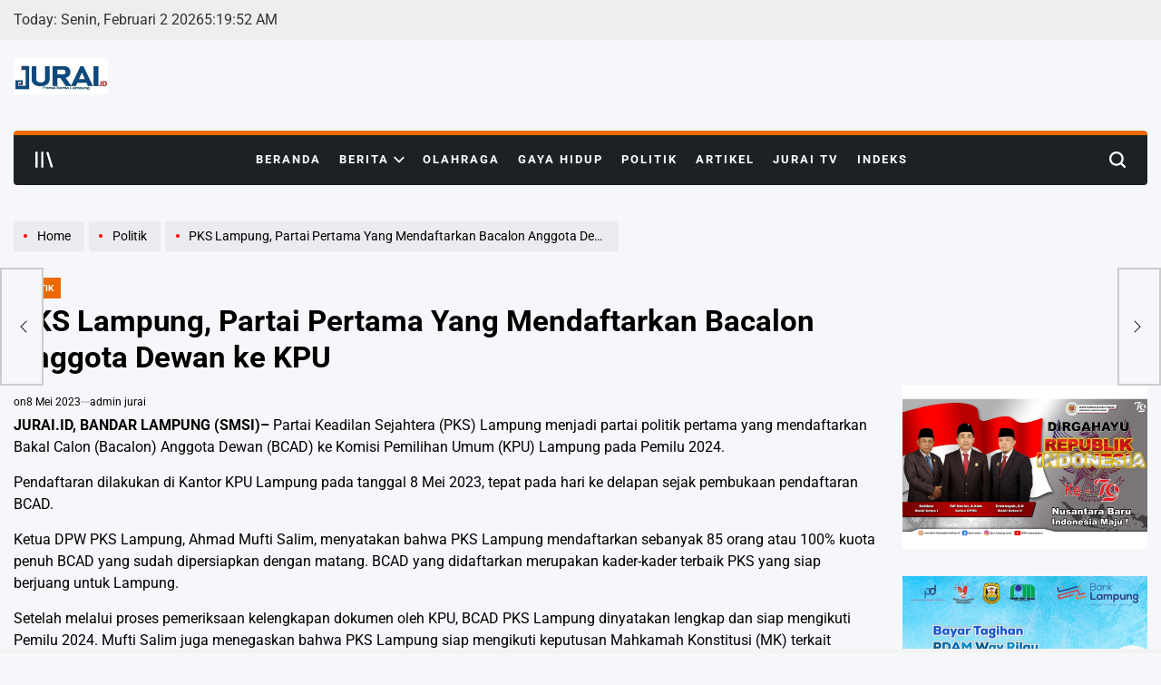

--- FILE ---
content_type: text/html; charset=utf-8
request_url: https://www.google.com/recaptcha/api2/aframe
body_size: 270
content:
<!DOCTYPE HTML><html><head><meta http-equiv="content-type" content="text/html; charset=UTF-8"></head><body><script nonce="8Bn8UqFsZ4KwZkALyC2IbQ">/** Anti-fraud and anti-abuse applications only. See google.com/recaptcha */ try{var clients={'sodar':'https://pagead2.googlesyndication.com/pagead/sodar?'};window.addEventListener("message",function(a){try{if(a.source===window.parent){var b=JSON.parse(a.data);var c=clients[b['id']];if(c){var d=document.createElement('img');d.src=c+b['params']+'&rc='+(localStorage.getItem("rc::a")?sessionStorage.getItem("rc::b"):"");window.document.body.appendChild(d);sessionStorage.setItem("rc::e",parseInt(sessionStorage.getItem("rc::e")||0)+1);localStorage.setItem("rc::h",'1770009591613');}}}catch(b){}});window.parent.postMessage("_grecaptcha_ready", "*");}catch(b){}</script></body></html>

--- FILE ---
content_type: application/javascript; charset=utf-8
request_url: https://fundingchoicesmessages.google.com/f/AGSKWxXQR9bSrMklISy_aWnSMJ07k1pSlKbpx6UzjDKoKa371FVBa5y3-7vKy7RTKJW9vA0au9u9ePn0p0EOfYvoNNh996CEM-S80vMvUkKSUICWwxOULUPmxqTfsiIWMYuabaGVkVDiAUIO7mjUHMraR6Kxo1bk4GH7Y2_2xjCO1DKqHUmGrq2AQ5V0lwq3/_-Online-ad-/delay-ad./ad-background./misc/ex_loader./ad_loader2.
body_size: -1284
content:
window['3324c859-3d3c-4f79-ae05-2d52f3b552b4'] = true;